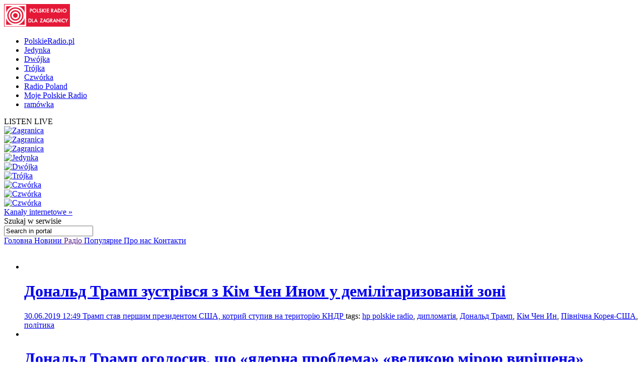

--- FILE ---
content_type: text/html; charset=utf-8
request_url: http://archiwum.polradio.pl/5/36/Tematy/146993
body_size: 10695
content:


<!doctype html>

<!--[if lt IE 7 ]> <html xmlns="http://www.w3.org/1999/xhtml" class="ie ie6 no-js" dir="ltr" xmlns:fb="https://www.facebook.com/2008/fbml"> <![endif]-->
<!--[if IE 7 ]>    <html xmlns="http://www.w3.org/1999/xhtml" class="ie ie7 no-js" dir="ltr" xmlns:fb="https://www.facebook.com/2008/fbml"> <![endif]-->
<!--[if IE 8 ]>    <html xmlns="http://www.w3.org/1999/xhtml" class="ie ie8 no-js" dir="ltr" xmlns:fb="https://www.facebook.com/2008/fbml"> <![endif]-->
<!--[if IE 9 ]>    <html xmlns="http://www.w3.org/1999/xhtml" class="ie ie9 no-js" dir="ltr" xmlns:fb="https://www.facebook.com/2008/fbml"> <![endif]-->
<!--[if gt IE 9]><!--><html xmlns="http://www.w3.org/1999/xhtml" class="no-js" xmlns:fb="https://www.facebook.com/2008/fbml"><!--<![endif]-->

	<head id="Head1"><meta charset="utf-8" /><meta http-equiv="X-UA-Compatible" content="IE=edge,chrome=1" /><title>
	Польське Радіо
</title>
	<meta http-equiv="Content-type" content="text/html; charset=utf-8" />



	<link href="http://external.polskieradio.pl/style/polskieradio.min.css?v=1.0.5638.16313" rel="stylesheet" type="text/css" media="screen" />
	<link href="http://external.polskieradio.pl/style/print.min.css?v=1.0.5638.16313" rel="stylesheet" type="text/css" media="print" />

<link type="text/css" href="http://external.polskieradio.pl/App_Themes/External_UA/_style/default.min.css?v=1.0.5620.23899" rel="stylesheet" media="All" />





	<script type="text/javascript" src="http://ajax.googleapis.com/ajax/libs/jquery/1.7/jquery.min.js"></script>
	<script type="text/javascript" src="http://ajax.googleapis.com/ajax/libs/jqueryui/1.10.4/jquery-ui.min.js"></script>

    
	<script type="text/javascript" src="/scripts/swfobject.js"></script>
	<script type="text/javascript" src="/scripts/jwplayer.js"></script>
	<script type="text/javascript" src="/scripts/jquery.blockUI.js"></script>
	<script type="text/javascript">
		
		var config = {
			debug: true,
			ova: false,
			cookiePlayer: 'PR_PLAYER',
			cookieSong: 'PR_PLAYER_TMP',
			fileserver: 'http://external.polskieradio.pl/'
		};
		
	</script>

	<script type="text/javascript" src="http://external.polskieradio.pl/scripts/v1109/polskieradio.min.js?v=1.0.5638.16313"></script>
	<script type="text/javascript" src="http://external.polskieradio.pl/scripts/polskieradio.min.js?v=1.0.5638.16313"></script>
	



	

	<meta name="robots" content="index, follow" />
	
	

	<!-- (C)2000-2012 Gemius SA - gemiusTraffic / ver 11.1 / Redakcja ukrainska --> 
	<script type="text/javascript">
	<!--    //--><![CDATA[//><!--
		var gemius_identifier = new String('nSblRDsokbKvv4dARjHNuNTJT.QZq5BPtaLZpUCQA3X.67');
		//--><!]]>
	</script>
	<script type="text/javascript" src="http://www.polskieradio.pl/_script/gemius/gemius.js"></script> 


	

	<script type="text/javascript">
	    sas_tmstp = Math.round(Math.random() * 10000000000);
	    sas_pageid = '32104/248671'; 	// Page : polskieradio_new/thenews
	    var sas_formatids = '6635,6642,6630,6631';
	    sas_target = ''; 		// Targeting
	    document.write('<scr' + 'ipt  src="http://diff3.smartadserver.com/call2/pubjall/' + sas_pageid + '/' + sas_formatids + '/' + sas_tmstp + '/' + escape(sas_target) + '?"></scr' + 'ipt>');
</script>

</head>
	
	
	<body id="ContentPlaceHolder1_bodyCtrl">
		<form method="post" action="./146993" onsubmit="javascript:return WebForm_OnSubmit();" id="mainForm">
<div class="aspNetHidden">
<input type="hidden" name="__EVENTTARGET" id="__EVENTTARGET" value="" />
<input type="hidden" name="__EVENTARGUMENT" id="__EVENTARGUMENT" value="" />
<input type="hidden" name="__VIEWSTATE" id="__VIEWSTATE" value="+vAPrL0TOtRryv/[base64]/lDFBQAQa8ntvSCzNI5OmazIh0kXZaks7r85bzudxEfj7A7MR5UYzO8siRd9PXKaROn/S+p2SV0Acjf6EpLy754GuxDdaXiQhi6qmUDfKxfoX3RHn+esYhQfdLglThUP2Qce2uY9ZKOuj+0dftMJ8puPV6ET/Hlqg457VDqEPJiNApPCOhflGLI6e2zeysrMoWE9ePkcIekdE9LuK31bXjvdv6axYCOaHTKQOux8x/VxsVX6pvYjVUF9gnLMgRuKg4flLFBo6E/5auesdKem/N2grYogsd6EGgobV3g2WiA7vjw2H7hPewPb6JgBCa3erViGaW1P42PfXZ4QjHsTZzuJz+FCm8O9ygals5Cp+317CE+6QIr+XXhgzuKGsOgB5sjqQcL7QQKDoAQEkAwnHr5C7WPpOFXLNHyWO8C0Q" />
</div>

<script type="text/javascript">
//<![CDATA[
var theForm = document.forms['mainForm'];
if (!theForm) {
    theForm = document.mainForm;
}
function __doPostBack(eventTarget, eventArgument) {
    if (!theForm.onsubmit || (theForm.onsubmit() != false)) {
        theForm.__EVENTTARGET.value = eventTarget;
        theForm.__EVENTARGUMENT.value = eventArgument;
        theForm.submit();
    }
}
//]]>
</script>


<script src="/WebResource.axd?d=cnQA5msLDUWKIM0W4yBEV5iOkr57skDZ8JAA-odiPrGNqd9wqjH2Eo9L_OdhYkFWFvw8BY9ZAk9XqWfyzQD_2OyIv2ijcetfqVfCERgt0481&amp;t=638286137964787378" type="text/javascript"></script>


<script src="/ScriptResource.axd?d=q279HzRf1XNbKaVEvKUeRmHYUuHfEP9w19N9WAJ5K1ILBdtpgYU6dWgX2p22JdWAOYWBHwxlHD90QzIOEtlcmHycBCrerxXSqufItkckdFQGOOe5D1kWVVhhJOEzL4CIrcZOljoTnEK_GXncletl7l_TCih9n4iDmPu3-r7aMTQ1&amp;t=ffffffffe8f46b29" type="text/javascript"></script>
<script src="/ScriptResource.axd?d=azEO0uEOj_pwVP6pqun0PrYuDp7GApmOz5TcZX73uZGJvksYZjoROxY2beezpbXfnCnrKdxFXYPBkBfWxNneYhiMm8xhH6USakIBf3QHe8zRGyr9qFr2Ji5i9x8VFDqV_Rj8sQlvmewp-jVeYl36NXjqPysd1Etn7Ox7kRteRn01&amp;t=13798092" type="text/javascript"></script>
<script src="/ScriptResource.axd?d=rm5NhmYezSd5pJvv5oFK7bi43S7CFAvlmEkcYLvZfHyNqtpFpns_Hk0MjiS1EpvLCMq4AmCaKBvIIAQMY-KObOsfeTID_kV77rdjvzMxxd8QLtv7sFDEAa2PAyV-xSxu0igXun4opeq5PTJcIyGHIM8anflxVyyVnatSDn2Hb2yjQHTZVLgArBF96z0giCc_0&amp;t=13798092" type="text/javascript"></script>
<script src="/ScriptResource.axd?d=jgJPOF7JjemWosibts3fs9y43SX68-GqetlQ466OygEZz2JTxUNWlDXuY0ARMsBc7cKRfOkCk9OG7HFvVMt5GTk7b39efk0GRdPVZMjEljzrODxb_4BwddxVl8aCGiqTL-IdaMDwTk8W8DojRtrr6WHh4FstPiY25z735_UUszQ1&amp;t=13798092" type="text/javascript"></script>
<script type="text/javascript">
//<![CDATA[
function WebForm_OnSubmit() {
if (typeof(ValidatorOnSubmit) == "function" && ValidatorOnSubmit() == false) return false;
return true;
}
//]]>
</script>

<div class="aspNetHidden">

	<input type="hidden" name="__VIEWSTATEGENERATOR" id="__VIEWSTATEGENERATOR" value="65E7F3AF" />
	<input type="hidden" name="__VIEWSTATEENCRYPTED" id="__VIEWSTATEENCRYPTED" value="" />
</div>
			<input name="ctl00$ctl00$ctl00$ContentPlaceHolder1$__vsKey" type="hidden" id="ContentPlaceHolder1___vsKey" value="a7aae4b8-b78a-4489-a315-b877a330ad72" />
			
			<script type="text/javascript">
//<![CDATA[
Sys.WebForms.PageRequestManager._initialize('ctl00$ctl00$ctl00$ContentPlaceHolder1$ScriptManager1', 'mainForm', ['tctl00$ctl00$ctl00$ContentPlaceHolder1$TimerUP','ContentPlaceHolder1_TimerUP'], [], [], 90, 'ctl00$ctl00$ctl00');
//]]>
</script>

			<div id="ContentPlaceHolder1_TimerUP">
	
					<span id="ContentPlaceHolder1_ProgramNotificationsTimer" style="visibility:hidden;display:none;"></span>
				
</div>
		
			<img id="logoPrint" src="/style/_img/logoPRprint.gif" width="131" height="45" alt="Logo Polskiego Radia" />
			
			<div id="cAdv">
				<div id="ContentPlaceHolder1_advertise_advertise" class="box adv hide ph_750x200_reklama">
<div id="ph_750x200_reklama" class="reklama" style="display:none;">REKLAMA</div>
    

    

    

    
        <script type="text/javascript">
            if (typeof sas_manager != 'undefined') {
                sas_manager.render(6630); // Format : Billboard 750x200
                if (sas_manager.exists(6630)) {
                    showAdLabel("ph_750x200_reklama");
                }
            }
        </script>
        <noscript>
            <a href="http://diff3.smartadserver.com/call/pubjumpi/32104/248671/6630/S/[timestamp]/?" target="_blank">
            <img src="http://diff3.smartadserver.com/call/pubi/32104/248671/6630/S/[timestamp]/?" border="0" alt="" /></a>
        </noscript>
    

</div>
			</div>

	   
			
	
		
	<div id="body-wrap" class="clearfix">
		

	<div id="bg-header">
		<div id="bg-menu">
			<div id="bg-menu-border1"></div>
			<div id="bg-menu-border2"></div>
		</div>
	</div>

	<div id="header-wrap" class="clearfix">
		<div id="top-aside">
			<ul id="radio-stations">
				<li id="li-pr">
					<a title="Polskie Radio" href="http://www.polskieradio.pl/">PolskieRadio.pl</a>
				</li>
				<li id="li-jedynka">
					<a title="Jedynka" href="http://www.polskieradio.pl/7,Jedynka">Jedynka</a>
				</li>
				<li id="li-dwojka">
					<a title="Dwójka" href="http://www.polskieradio.pl/8,Dwojka">Dwójka</a>
				</li>
				<li id="li-trojka">
					<a title="Trójka" href="http://www.polskieradio.pl/9,Trojka">Trójka</a>
				</li>
				<li id="li-czworka">
					<a title="Czwórka" href="http://www.polskieradio.pl/10,Czworka">Czwórka</a>
				</li>
				<li id="li-external">
					<a title="Radio Poland" href="http://www.thenews.pl/">Radio Poland</a>
				</li>
				<li id="li-mojepr">
					<a title="Moje Polskie Radio" href="http://moje.polskieradio.pl">Moje Polskie Radio</a>
				</li>
				<li id="li-ramowka">
					<a title="Ramówka" href="http://www.polskieradio.pl/Portal/Schedule/Schedule.aspx">ramówka</a>
				</li>
			</ul>
		</div>
		<header id="header-main">
			
            <div id="Logo">
				<a href="/" title="Polskie Radio Dla Zagranicy" style='background: url(/style/_img/logo/radiopolsha_uk_154x50.png) no-repeat;'></a>
                <span class="zaloba-tape"></span>
                
			</div>
		
			

			<div class="listenCont">
				<div id="listen" class="header-box">
						<span class="choose-station">
							<span id="chStation" onclick="window.open('/Player?id=-16','_blank','width=822,height=700,location=0,menubar=0,resizable=0,scrollbars=0,status=0,toolbar=0,titlebar=0',true);" >LISTEN LIVE</span>
							<span id="chStations"></span>
						</span>
						<div id="programs-wrap">
							<div class="brdr"></div>

                            <div class="oneStation">
								<a href="javascript:void(null);" onclick="window.open('/Player?id=-5','_blank','width=822,height=700,location=0,menubar=0,resizable=0,scrollbars=0,status=0,toolbar=0,titlebar=0',true);">
									<img width="80" height="80" src="http://moje.polskieradio.pl/_img/kanaly/pr5_80.jpg" alt="Zagranica">
								</a>
							</div>
                            <div class="oneStation">
								<a href="javascript:void(null);" onclick="window.open('/Player?id=-16','_blank','width=822,height=700,location=0,menubar=0,resizable=0,scrollbars=0,status=0,toolbar=0,titlebar=0',true);">
									<img width="80" height="80" src="http://moje.polskieradio.pl/_img/kanaly/radio_poland_east_80.jpg" alt="Zagranica">
								</a>
							</div>
                            <div class="oneStation">
								<a href="javascript:void(null);" onclick="window.open('/Player?id=-13','_blank','width=822,height=700,location=0,menubar=0,resizable=0,scrollbars=0,status=0,toolbar=0,titlebar=0',true);">
									<img width="80" height="80" src="http://moje.polskieradio.pl/_img/kanaly/radio_poland_dab_on_80.jpg" alt="Zagranica">
								</a>
							</div>

                            <div class="oneStation">
								<a href="javascript:void(null);" onclick="window.open('/Player?id=-1','_blank','width=822,height=700,location=0,menubar=0,resizable=0,scrollbars=0,status=0,toolbar=0,titlebar=0',true);">
									<img width="80" height="80" src="http://moje.polskieradio.pl/_img/kanaly/pr1_80.jpg" alt="Jedynka">
								</a>
							</div>
                            <div class="oneStation">
								<a href="javascript:void(null);" onclick="window.open('/Player?id=-2','_blank','width=822,height=700,location=0,menubar=0,resizable=0,scrollbars=0,status=0,toolbar=0,titlebar=0',true);">
									<img width="80" height="80" src="http://moje.polskieradio.pl/_img/kanaly/pr2_80.jpg" alt="Dwójka">
								</a>
							</div>
                            <div class="oneStation">
								<a href="javascript:void(null);" onclick="window.open('/Player?id=-3','_blank','width=822,height=700,location=0,menubar=0,resizable=0,scrollbars=0,status=0,toolbar=0,titlebar=0',true);">
									<img width="80" height="80" src="http://moje.polskieradio.pl/_img/kanaly/pr3_80.jpg" alt="Trójka">
								</a>
							</div>

                            <div class="oneStation">
								<a href="javascript:void(null);" onclick="window.open('/Player?id=-4','_blank','width=822,height=700,location=0,menubar=0,resizable=0,scrollbars=0,status=0,toolbar=0,titlebar=0',true);">
									<img width="80" height="80" src="http://moje.polskieradio.pl/_img/kanaly/pr4_80.jpg" alt="Czwórka">
								</a>
							</div>
                            <div class="oneStation">
								<a href="javascript:void(null);" onclick="window.open('/Player?id=41','_blank','width=822,height=700,location=0,menubar=0,resizable=0,scrollbars=0,status=0,toolbar=0,titlebar=0',true);">
									<img width="80" height="80" src="http://moje.polskieradio.pl/_img/kanaly/41_80.jpg" alt="Czwórka">
								</a>
							</div>
                            <div class="oneStation">
								<a href="javascript:void(null);" onclick="window.open('/Player?id=-12','_blank','width=822,height=700,location=0,menubar=0,resizable=0,scrollbars=0,status=0,toolbar=0,titlebar=0',true);">
									<img width="80" height="80" src="http://moje.polskieradio.pl/_img/kanaly/136_80.jpg" alt="Czwórka">
								</a>
							</div>

							<a title="Wszystkie Kanały internetowe" class="choose" onclick="OpenFullPlayer();" href="javascript:void(null);">Kanały internetowe »</a>
						</div>
					</div>
			</div>

			
<div id="quick-search">
    <span>
        <span>Szukaj</span> w serwisie
    </span>
    <div id="wrap-inputs">
        <input name="ctl00$ctl00$ctl00$ContentPlaceHolder1$ContentPlaceHolder1$cHead$pr_searchBox$s_txtbox_search" type="text" value="Search in portal" maxlength="100" id="ContentPlaceHolder1_ContentPlaceHolder1_cHead_pr_searchBox_s_txtbox_search" class="ui-searchBox-text" />
        <span title="" class="ico iExcla " onmouseover="showTooltip(&#39;ContentPlaceHolder1_ContentPlaceHolder1_cHead_pr_searchBox_v_req_search&#39;);" onmouseout="hideTooltip(&#39;ContentPlaceHolder1_ContentPlaceHolder1_cHead_pr_searchBox_v_req_search&#39;);" id="ContentPlaceHolder1_ContentPlaceHolder1_cHead_pr_searchBox_v_req_search" style="display:none;"></span>
    </div>

    <a id="ContentPlaceHolder1_ContentPlaceHolder1_cHead_pr_searchBox_s_lnkbtn_search" title="Search" href="javascript:WebForm_DoPostBackWithOptions(new WebForm_PostBackOptions(&quot;ctl00$ctl00$ctl00$ContentPlaceHolder1$ContentPlaceHolder1$cHead$pr_searchBox$s_lnkbtn_search&quot;, &quot;&quot;, true, &quot;grSearch&quot;, &quot;&quot;, false, true))"></a>
</div>

<script type="text/javascript">
    $(document).ready(function() {
        $('#ContentPlaceHolder1_ContentPlaceHolder1_cHead_pr_searchBox_s_txtbox_search').keyup(function(e) {
            if (e.keyCode == 13 && $('#ContentPlaceHolder1_ContentPlaceHolder1_cHead_pr_searchBox_s_txtbox_search').val()) {
                __doPostBack('s_lnkbtn_search');
            }
        });
    });
</script>



			<div id="bNavM">
				

<script type="text/javascript" language="javascript">
    $(document).ready(function() {
//        jQuery(".dMenu").mouseenter(
//            function(){
//                jQuery(this).find("a:eq(0)").addClass("active-mouse");
//            }
//        );

//        jQuery(".dMenu").mouseleave(
//            function(){
//                jQuery(this).find("a:eq(0)").removeClass("active-mouse");
//            }
//        );
        // dodaje klase "last" do ostatniego elementu listy
//        jQuery(".subMenu").each(function(){
//            $(this).find(".menuLink").last().addClass("last");
//        });

        // dodaje klase "first" do ostatniego elementu listy
        jQuery(".subMenu").each(function(){
            $(this).find("li").first().addClass("first");
        });

        // delete subMenu>ul if hasn't li
        jQuery(".subMenu").each(function(){
            if($(this).find("li").size() == '0') {
                $(this).remove();
            }
        });
    });
</script>

<div class="leftMenu">
    <span class="leftMenuBonus01 dNoneForSpecialWebs"></span>

    <div id="mainMenu">
        
                <div class="dMenu CategoryLinks" onmouseover="ShowMenu('Section_1');" onmouseout="HideMenu('Section_1');" style="display:inline;">
                    <a class='home' id='1' href='/5' >
                        Головна
                    </a>

                    <div id='Section_1' class="subMenu" style="display:none;">
                        <ul>
                            
                        </ul>
                    </div>
                </div>
            
                <div class="dMenu CategoryLinks" onmouseover="ShowMenu('Section_2');" onmouseout="HideMenu('Section_2');" style="display:inline;">
                    <a class='' id='2' href='/5/38' >
                        Новини
                    </a>

                    <div id='Section_2' class="subMenu" style="display:none;">
                        <ul>
                            
                        </ul>
                    </div>
                </div>
            
                <div class="dMenu CategoryLinks" onmouseover="ShowMenu('Section_3');" onmouseout="HideMenu('Section_3');" style="display:inline;">
                    <a class='' id='3' href='' >
                        Радіо
                    </a>

                    <div id='Section_3' class="subMenu" style="display:none;">
                        <ul>
                            
                                    <li>
                                        <span class="break">&#160;|&#160;</span>
                                        <a href='/Portal/Schedule/Schedule.aspx'  >
                                            Програми
                                        </a>
                                    </li>
                                
                                    <li>
                                        <span class="break">&#160;|&#160;</span>
                                        <a href='/podcast'  >
                                            Подкаст
                                        </a>
                                    </li>
                                
                                    <li>
                                        <span class="break">&#160;|&#160;</span>
                                        <a href='/5/34/Artykul/84769'  >
                                            Як слухати
                                        </a>
                                    </li>
                                
                        </ul>
                    </div>
                </div>
            
                <div class="dMenu CategoryLinks" onmouseover="ShowMenu('Section_4');" onmouseout="HideMenu('Section_4');" style="display:inline;">
                    <a class='' id='4' href='/5/165' >
                        Популярне
                    </a>

                    <div id='Section_4' class="subMenu" style="display:none;">
                        <ul>
                            
                        </ul>
                    </div>
                </div>
            
                <div class="dMenu CategoryLinks" onmouseover="ShowMenu('Section_5');" onmouseout="HideMenu('Section_5');" style="display:inline;">
                    <a class='' id='5' href='/5/34/Artykul/73969' >
                        Про нас
                    </a>

                    <div id='Section_5' class="subMenu" style="display:none;">
                        <ul>
                            
                        </ul>
                    </div>
                </div>
            
                <div class="dMenu CategoryLinks" onmouseover="ShowMenu('Section_6');" onmouseout="HideMenu('Section_6');" style="display:inline;">
                    <a class='' id='6' href='/5/162' >
                        Контакти
                    </a>

                    <div id='Section_6' class="subMenu" style="display:none;">
                        <ul>
                            
                        </ul>
                    </div>
                </div>
            
    </div>
</div>
			</div>

		</header>
	</div>
			<div id="cC">
				<div id="cColumns">
					<div id="colFirst-wide">
						
<div id="ContentPlaceHolder1_ContentPlaceHolder1_FirstColumn_A_ctl00_s_panel_list" class="box bgColor noBinside documentsList_421 " InstanceID="421" class="droppable">
	
    <div id="ContentPlaceHolder1_ContentPlaceHolder1_FirstColumn_A_ctl00_s_panel_listName">
		
        <div class="mTitle">
            
            <span>&nbsp;</span>
        </div>
    
	</div>         
        <div id='s_panel_tabs_421' >
        
        
                <div id='s_panel_allContent_421_122'>
                    
                    <div id='s_panel_content_421_122'>
                        

<ul class="article">
    
            <li >
                <a class="aImg " title='Дональд Трамп зустрівся з Кім Чен Ином у демілітаризованій зоні' href='/5/38/Artykul/427294'>
                    <img width="191" height="113" src='http://external.polskieradio.pl/files/0d74d69d-6eba-4b78-8378-94bdcc4a7891.file?format=191x113' alt='' />
                </a>

                <span class="boxText">
                    <span class="bIcons">
                                                 
                        
                        
                    </span>

                    <span class="bTitle">
                        <a title='Дональд Трамп зустрівся з Кім Чен Ином у демілітаризованій зоні' href='/5/38/Artykul/427294'>
                            <h1>
                                Дональд Трамп зустрівся з Кім Чен Ином у демілітаризованій зоні
                            </h1>
                        </a>
                    </span>
                    
                    <span class="bDate">
                        <a title='Дональд Трамп зустрівся з Кім Чен Ином у демілітаризованій зоні' href='/5/38/Artykul/427294'>
                            30.06.2019 12:49
                        </a>
                    </span>

                    <span class="bDesc">
                        <a title='Дональд Трамп зустрівся з Кім Чен Ином у демілітаризованій зоні' href='/5/38/Artykul/427294'>
                            Трамп став першим президентом США, котрий ступив на територію КНДР
                        </a>
                    </span>
                    
                </span>

                <span class="bTags">
                    <span class="disBloNon tagTitle">tags: </span><a title='hp polskie radio' href='/5/36/Tematy/120397'>hp polskie radio</a><span id="ctl00_rptrArticles_Repeater1_0_Span1_1" class="disBloNon">, </span><a title='дипломатія' href='/5/36/Tematy/102301'>дипломатія</a><span id="ctl00_rptrArticles_Repeater1_0_Span1_2" class="disBloNon">, </span><a title='Дональд Трамп' href='/5/36/Tematy/128490'>Дональд Трамп</a><span id="ctl00_rptrArticles_Repeater1_0_Span1_3" class="disBloNon">, </span><a title='Кім Чен Ин' href='/5/36/Tematy/140885'>Кім Чен Ин</a><span id="ctl00_rptrArticles_Repeater1_0_Span1_4" class="disBloNon">, </span><a title='Північна Корея-США' href='/5/36/Tematy/146993'>Північна Корея-США</a><span id="ctl00_rptrArticles_Repeater1_0_Span1_5" class="disBloNon">, </span><a title='політика' href='/5/36/Tematy/100584'>політика</a>
                </span>
            </li>
        
            <li class="last">
                <a class="aImg " title='Дональд Трамп оголосив, що «ядерна проблема» «великою мірою вирішена»' href='/5/38/Artykul/368559'>
                    <img width="191" height="113" src='http://external.polskieradio.pl/files/53032d2f-2c44-4986-97b2-b7f073b97c51.file?format=191x113' alt='' />
                </a>

                <span class="boxText">
                    <span class="bIcons">
                                                 
                        
                        
                    </span>

                    <span class="bTitle">
                        <a title='Дональд Трамп оголосив, що «ядерна проблема» «великою мірою вирішена»' href='/5/38/Artykul/368559'>
                            <h1>
                                Дональд Трамп оголосив, що «ядерна проблема» «великою мірою вирішена»
                            </h1>
                        </a>
                    </span>
                    
                    <span class="bDate">
                        <a title='Дональд Трамп оголосив, що «ядерна проблема» «великою мірою вирішена»' href='/5/38/Artykul/368559'>
                            15.06.2018 16:53
                        </a>
                    </span>

                    <span class="bDesc">
                        <a title='Дональд Трамп оголосив, що «ядерна проблема» «великою мірою вирішена»' href='/5/38/Artykul/368559'>
                            Президент США заявив, що підписаний в Сінгапурі договір приведе до повної денуклуаризації Північної Кореї
                        </a>
                    </span>
                    
                </span>

                <span class="bTags">
                    <span class="disBloNon tagTitle">tags: </span><a title='Дональд Трамп' href='/5/36/Tematy/128490'>Дональд Трамп</a><span id="ctl00_rptrArticles_Repeater1_1_Span1_1" class="disBloNon">, </span><a title='Північна Корея-США' href='/5/36/Tematy/146993'>Північна Корея-США</a><span id="ctl00_rptrArticles_Repeater1_1_Span1_2" class="disBloNon">, </span><a title='політика' href='/5/36/Tematy/100584'>політика</a><span id="ctl00_rptrArticles_Repeater1_1_Span1_3" class="disBloNon">, </span><a title='ядерна зброя' href='/5/36/Tematy/113537'>ядерна зброя</a>
                </span>
            </li>
        
</ul>
                    </div>
                    <div id='s_panel_pager_421_122'>
                        
                    </div>
                </div>
            
            
    
    </div>   

</div>



						<div class="cB5">
							<div class="b5ColLeft">
								
							</div>
							<div class="b5ColRight fl">
								
							</div>
						</div>

						

						<div class="cB5">
							<div class="b5ColLeft">
								
							</div>
							<div class="b5ColRight fl">
								
							</div>
						</div>

						
					</div>

					<div id="colSecond-wide">
						
					</div>
				</div>
			</div>

		





<div id="bTailTop">
    <div id="bbTailTop">
        <ul>
            <li>
                <span>
                    <a class="img howToListen" href="/5/34/Artykul/84769" title="Як слухати"></a>
                    <a href="/5/34/Artykul/84769" title="Як слухати">Як слухати</a>
                </span>
            </li>
            <li>
                <span>
                    <a class="img podcast" href="/podcast" title="Подкаст"></a>
                    <a href="http://www.polradio.pl/podcast" title="Подкаст">Подкаст</a>
                </span>
            </li>
<!--
            <li>
                <span>
                    <a class="img schedules" href="/Portal/Schedule/Schedule.aspx" title="Програми"></a>
                    <a href="/Portal/Schedule/Schedule.aspx" title="Програми">Програми</a>
                </span>
            </li>
-->
            <li>
                <span>
                    <a class="img rss" href="/rss" title="RSS"></a>
                    <a href="http://www.polradio.pl/rss" title="RSS">RSS</a>
                </span>
            </li>
            <li>
                <span>
                    <a class="img facebook" href="https://www.facebook.com/PolskieRadioUA/" title="Facebook"></a>
                    <a href="https://www.facebook.com/PolskieRadioUA/" title="Facebook">Facebook</a>
                </span>
            </li>
            <li>
                <span>
                    <a class="img contactUs" href="/5/162" title="Контакти"></a>
                    <a href="/5/162" title="Контакти">Контакти</a>
                </span>
            </li>
        </ul>
    </div>
</div>
    <div id="bTail">
    <div id="bTL">
        Copyright © Polskie Radio S.A 
        <span class="links">
            <a href="/5/34/Artykul/73969" title="Про нас">Про нас</a>
            <a href="/5/162" title="Контакти">Контакти</a>
        </span>
    </div>
</div>


	</div>

<script>
    (function (i, s, o, g, r, a, m) {
        i['GoogleAnalyticsObject'] = r; i[r] = i[r] || function () {
            (i[r].q = i[r].q || []).push(arguments)
        }, i[r].l = 1 * new Date(); a = s.createElement(o),
        m = s.getElementsByTagName(o)[0]; a.async = 1; a.src = g; m.parentNode.insertBefore(a, m)
    })(window, document, 'script', '//www.google-analytics.com/analytics.js', 'ga');

    ga('create', 'UA-464348-26', 'auto');
    ga('send', 'pageview');
</script> 

	  
		
<script type="text/javascript">
//<![CDATA[
var dictionary =  new Array({key:'Adres_nadawcy', value:'Sender address'},{key:'Dodaj_nowy_komentarz', value:'Add new comment'},{key:'Na_pewno_usunąć_dźwięk_z_playlisty', value:'Do you realy want to remove song from playlist?'},{key:'Na_pewno_usunąć_playlistę', value:'Do you realy want to remove playlist?'},{key:'nie_podano', value:'not given'},{key:'Nie_udało_się_wysłać_wiadomości', value:'Failed to send message'},{key:'Podpis', value:'Signature'},{key:'Pola_login_oraz_hasło_muszą_być_wypełnione', value:'Login and password can not be empty'},{key:'Poleć', value:'Share'},{key:'Przejdź_do_artykułu', value:'go to article'},{key:'Schowaj', value:'Hide'},{key:'Szukaj_w_serwisie', value:'Search in portal'},{key:'Wiadomość_została_wysłana', value:'This message has been sent'},{key:'Wiadomość_z_formularza_kontaktowego', value:'Message from the contact form'},{key:'Wysyłanie', value:'Sending'},{key:'Wyślij_wiadomość', value:'Submit'},{key:'Zaloguj_lub_zarejestruj_się_aby_dodawać_więcej_dźwięków_do_playlisty', value:'Log in or register to add more sounds to playlist.'},{key:'Drukuj', value:'Print'});
var Page_Validators =  new Array(document.getElementById("ContentPlaceHolder1_ContentPlaceHolder1_cHead_pr_searchBox_v_req_search"));
//]]>
</script>

<script type="text/javascript">
//<![CDATA[
var ContentPlaceHolder1_ContentPlaceHolder1_cHead_pr_searchBox_v_req_search = document.all ? document.all["ContentPlaceHolder1_ContentPlaceHolder1_cHead_pr_searchBox_v_req_search"] : document.getElementById("ContentPlaceHolder1_ContentPlaceHolder1_cHead_pr_searchBox_v_req_search");
ContentPlaceHolder1_ContentPlaceHolder1_cHead_pr_searchBox_v_req_search.controltovalidate = "ContentPlaceHolder1_ContentPlaceHolder1_cHead_pr_searchBox_s_txtbox_search";
ContentPlaceHolder1_ContentPlaceHolder1_cHead_pr_searchBox_v_req_search.display = "None";
ContentPlaceHolder1_ContentPlaceHolder1_cHead_pr_searchBox_v_req_search.validationGroup = "grSearch";
ContentPlaceHolder1_ContentPlaceHolder1_cHead_pr_searchBox_v_req_search.evaluationfunction = "RequiredFieldValidatorEvaluateIsValid";
ContentPlaceHolder1_ContentPlaceHolder1_cHead_pr_searchBox_v_req_search.initialvalue = "";
//]]>
</script>


<script type="text/javascript">
//<![CDATA[

var Page_ValidationActive = false;
if (typeof(ValidatorOnLoad) == "function") {
    ValidatorOnLoad();
}

function ValidatorOnSubmit() {
    if (Page_ValidationActive) {
        return ValidatorCommonOnSubmit();
    }
    else {
        return true;
    }
}
        Sys.Application.add_init(function() {
    $create(Sys.UI._Timer, {"enabled":false,"interval":60000,"uniqueID":"ctl00$ctl00$ctl00$ContentPlaceHolder1$ProgramNotificationsTimer"}, null, null, $get("ContentPlaceHolder1_ProgramNotificationsTimer"));
});

document.getElementById('ContentPlaceHolder1_ContentPlaceHolder1_cHead_pr_searchBox_v_req_search').dispose = function() {
    Array.remove(Page_Validators, document.getElementById('ContentPlaceHolder1_ContentPlaceHolder1_cHead_pr_searchBox_v_req_search'));
}
//]]>
</script>
</form>
		
		
		
			
			<script type="text/javascript">
				if (typeof sas_manager != 'undefined') {
					sas_manager.render(6635); // Format : 1x1_x1 1x1
				}
			</script>
			<noscript>
				<a href="http://diff3.smartadserver.com/call/pubjumpi/32104/220967/6635/M/639049854259821960/?" target="_blank">
				<img src="http://diff3.smartadserver.com/call/pubi/32104/220967/6635/M/639049854259821960/?" border="0" alt="" /></a>
			</noscript>
		
		
	</body>

</html>